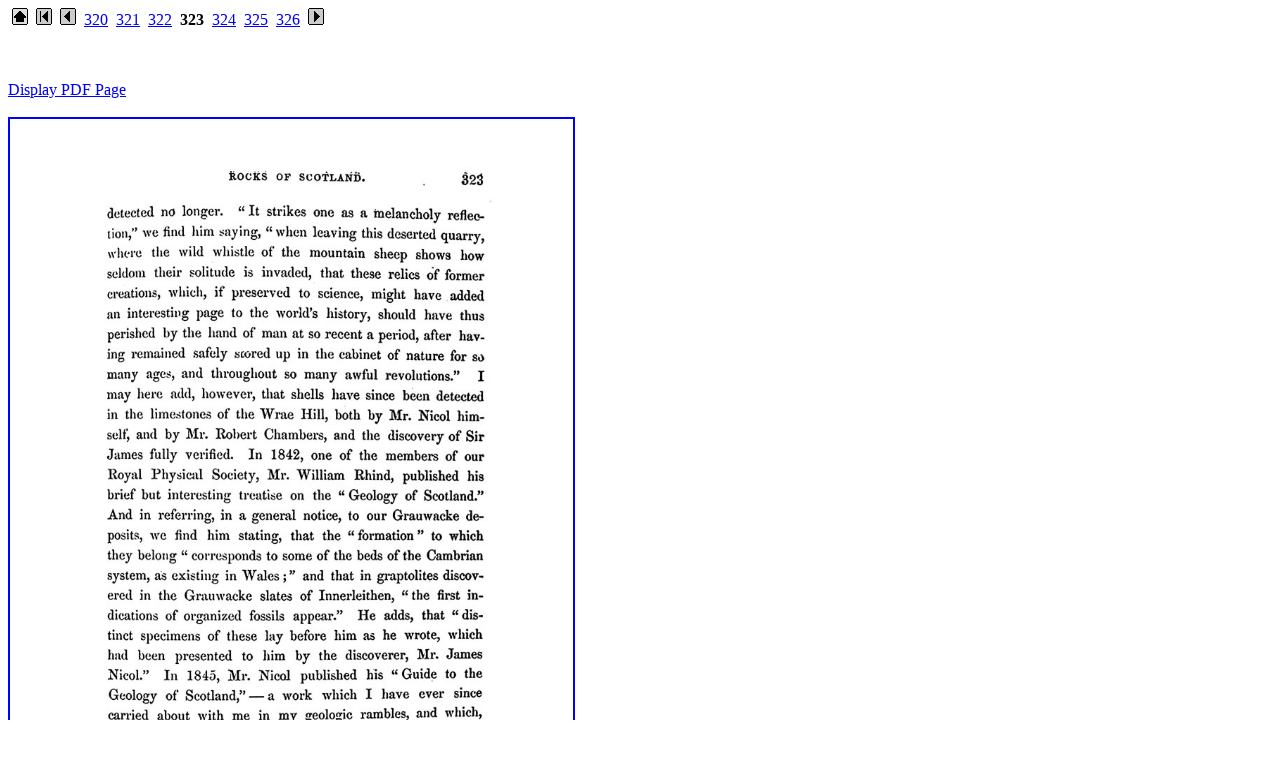

--- FILE ---
content_type: text/html
request_url: http://geology.19thcenturyscience.org/books/1858-Miller-OldRedSandstone/htm/doc323.html
body_size: 1108
content:
<html><head><title>page 323</title></head>

<body bgcolor="#ffffff" text="#000000" link="#0000ff" alink="#ff0000" vlink="#660099">

<p>
 &nbsp;<a href="../README.htm"><img border="0" src="home.gif"></a>
 &nbsp;<a href="doc.html"><img border="0" src="first.gif"></a>
 &nbsp;<a href="doc322.html"><img border="0" src="prior.gif"></a>
 &nbsp;<a href="doc320.html">320</a>
 &nbsp;<a href="doc321.html">321</a>
 &nbsp;<a href="doc322.html">322</a>
 &nbsp;<b>323</b>
 &nbsp;<a href="doc324.html">324</a>
 &nbsp;<a href="doc325.html">325</a>
 &nbsp;<a href="doc326.html">326</a>
&nbsp;<a href="doc324.html"><img border="0" src="next.gif"></a>
</p>
<br><!-- BEGIN CONTENTS HERE -->

<br><a href="../PDFpages/323.pdf">Display PDF Page</a><br>
<br><a href="../text/323.jpg"><img src="../text/323.jpg" style="border: 2px solid ; width: 563px; height: 788px;"></a>

<br><!-- END CONTENTS HERE -->
<p>
 &nbsp;<a href="doc.html"><img border="0" src="first.gif"></a>
 &nbsp;<a href="doc322.html"><img border="0" src="prior.gif"></a>
 &nbsp;<a href="doc324.html"><img border="0" src="next.gif"></a>
</p>

<br>
</body></html>